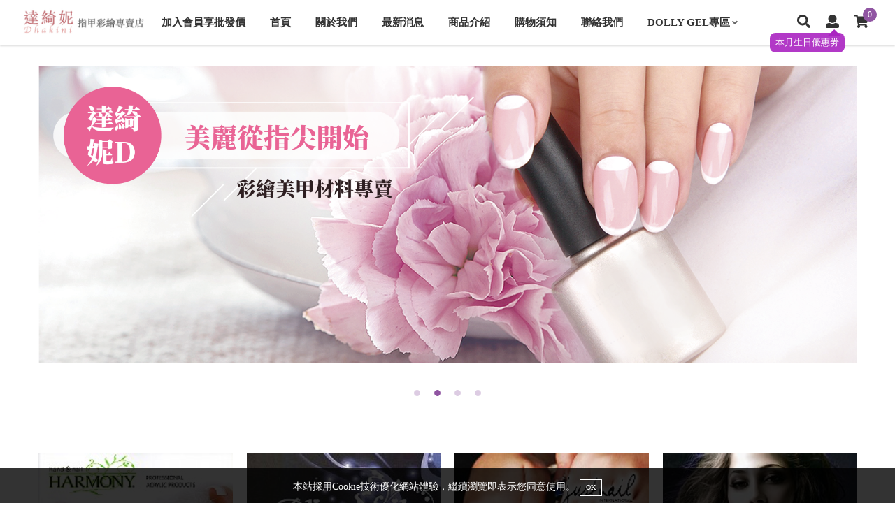

--- FILE ---
content_type: text/html; charset=UTF-8
request_url: https://www.dhakini.com/index.php?route=product/category&path=91_112
body_size: 45872
content:
<!DOCTYPE HTML>
<html><!-- InstanceBegin template="/Templates/page.dwt.php" codeOutsideHTMLIsLocked="false" -->
<head><title>Dhakini達綺妮指甲彩繪店,美甲材料批發</title>
<meta name="description" content="歡迎光臨達綺妮Dhakini美甲材料專賣店，即日起銷售韓國Ice Gel、Justnail原廠公司貨商品(Dolly Gel、Siv Gel、O'ICHE、HNC、ICE GEL、LCN、SHOWNAIL、MISA、OPI、All Season Nails、Cina Pro Nail Art、EZ Flow、Gena、M.Graham、KOH-I-NOOR)，代理專業可蔻COKEK、CICINANA、青又 QINGYOU、恩妮詩 ANNIES、儷夏 LIXIH凝膠商品在台灣的銷售事宜。*專業美甲材料就找達綺妮Dhakini*">
<meta name="keywords" content="達綺妮,Dhakini,台南美甲材料批發,甲油膠,Justnail,Dolly Gel,Siv Gel,O'ICHE,HNC,ICE GEL,LCN,SHOWNAIL,MISA,OPI,All Season Nails,Cina Pro Nail Art,EZ Flow、Gena,M.Graham,KOH-I-NOOR,可蔻COKEK,CICINANA,青又 QINGYOU,恩妮詩 ANNIES,儷夏 LIXIH,越南 NGHIA,死皮剪,美甲貼紙,AHA,盒裝飾品,凝膠專業用燈,專業甲片,水晶甲,流氓兔筆,收納盒,施華洛世奇水晶,水晶鑽,壓瓶,拍照小物,磨甲用品,卸甲,陶瓷磨頭,合金">
<meta name="google-site-verification" content="9T8OzMb3gQKnIJRbdOr7e2L2kcq12b7uoibjbeYGK_0">
<meta name="msvalidate.01" content="A7F9C8EC85DFADB1A35C36B057B68907">
<meta property="og:title" content="Dhakini達綺妮指甲彩繪店,美甲材料批發">
<meta property="og:url" content="https://www.dhakini.com/">
<meta property="og:type" content="website">
<meta property="og:image" content="https://uploads.52go.com.tw/29/29430802/16786121770_default.jpeg">
<meta property="og:description" content="歡迎光臨達綺妮Dhakini美甲材料專賣店，即日起銷售韓國Ice Gel、Justnail原廠公司貨商品(Dolly Gel、Siv Gel、O'ICHE、HNC、ICE GEL、LCN、SHOWNAIL、MISA、OPI、All Season Nails、Cina Pro Nail Art、EZ Flow、Gena、M.Graham、KOH-I-NOOR)，代理專業可蔻COKEK、CICINANA、青又 QINGYOU、恩妮詩 ANNIES、儷夏 LIXIH凝膠商品在台灣的銷售事宜。*專業美甲材料就找達綺妮Dhakini*">
<!-- Google tag (gtag.js) -->
<script async src="https://www.googletagmanager.com/gtag/js?id=G-7EKH4TS230"></script>
<script>
  window.dataLayer = window.dataLayer || [];
  function gtag(){dataLayer.push(arguments);}
  gtag('js', new Date());

  gtag('config', 'G-7EKH4TS230');
</script>
<script type="application/ld+json">{"@context":"http:\/\/schema.org","@type":"WebSite","name":"\u9054\u7dba\u59ae\u6307\u7532\u5f69\u7e6a\u5c08\u8ce3\u5e97","url":"https:\/\/www.dhakini.com\/","sameAs":[],"potentialAction":{"@type":"SearchAction","target":"https:\/\/www.dhakini.com\/search.php?q={search_term}","query-input":"required name=search_term"}}</script>
<script type="application/ld+json">{"@context":"http:\/\/schema.org","@type":"Organization","name":"\u9054\u7dba\u59ae\u6307\u7532\u5f69\u7e6a\u5c08\u8ce3\u5e97","url":"https:\/\/www.dhakini.com\/","sameAs":[],"logo":"https:\/\/uploads.52go.com.tw\/29\/29430802\/16786121770_default.jpeg"}</script>
<link href="https://uploads.52go.com.tw/29/29430802/17274153850_default.jpg?v=20220215" rel="shortcut icon" type="image/x-icon" />
<link href="https://uploads.52go.com.tw/29/29430802/17274153850_default.jpg?v=20220215" rel="icon" type="image/x-icon" />
<style>.rwd img { max-width:100%; }</style>
<script>document.oncontextmenu=function(e){e.preventDefault();return false;}</script>
<meta http-equiv="Content-Type" content="text/html; charset=utf-8">
<meta name="viewport" content="width=device-width, initial-scale=1">

<link rel="stylesheet" href="/v3_html/shop_new/public/css/reset.css">
<!--<link rel="stylesheet" href="..//v3_html/shop_new/public/css/font-awesome.min.css">-->

<script type="text/javascript" src="/v3_html/shop_new/public/js/jquery-1.12.4.min.js"></script>
<script type="text/javascript" src="/v3_html/shop_new/public/js/custom.js?v=022019092001"></script>

<!-- 一次載入所有的圖示 -->
<script defer src="/v3_html/shop_new/public/js/fontawesome-all.js"></script>


<!-- InstanceBeginEditable name="head" -->

<!--輪播-->
<script src="/v3_html/shop_new/public/js/owl.carousel.js"></script>
<script src="public/lazyload.js"></script>

<!--輪播-->
<link href="/v3_html/shop_new/public/css/owl.carousel.css" rel="stylesheet">

<!--輪播-->
<link rel="stylesheet" href="/v3_html/shop_new/public/css/animate.css">
<!--link rel="stylesheet" href="/v3_html/shop_new/public/css/owl.carousel.min.css"-->

<!-- InstanceEndEditable -->

<!--<link rel="stylesheet" href="..//v3_html/shop_new/public/css/base.css">-->
<link rel="stylesheet" href="/v3_html/shop_new/public/css/main.css?v=2020111701">
<link rel="stylesheet" href="/v3_html/shop_new/public/css/backend.css?v=022019092001">
<link rel="stylesheet" href="/v3_html/shop_new/public/css/media.css?v=2024031901"> 
<!--<link rel="stylesheet" href="..//v3_html/shop_new/public/css/color.css?v=2020111701">-->

<style>
.sticky {
  position: fixed;
  top: 0;
  width: 100%;
  -webkit-box-shadow :0 2px 2px rgba(0,0,0,0.15);
  padding:8px 5px;
}
.header {
	position:sticky;
	top:0;
}
</style>



<!-- InstanceParam name="OptionalRegion1" type="boolean" value="true" -->

</head>
<body>

<div class="wrapper module_index">

	<a href="#0" id="goTop" class="backtop-btn" title="回頂端"><i class="fas fa-long-arrow-alt-up"></i></a>
    
	<header class="header">

        <!--div class="top-bar">
            <div class="container-fluid">
                <div class="info-item"><span class="title"></span></div>
            </div>
        </div-->

        <div class="navbar">
            <div class="container-fluid">
                <div class="flex-container">
                
                    <div class="navbar-left">
                        <div class="logo"><a href="index.php" title="回首頁"><img src="https://uploads.52go.com.tw/29/29430802/16786121770_default.jpeg" alt="回首頁"></a></div>
                        <a href="#" class="menu-trigger cate_click"><div class="menu-trigger-icon">&nbsp;</div><span class="menu-trigger-txt">menu</span></a>
                    </div>
                    
                    <div class="navbar-center">
                        <ul id="menu-list" class="menu-list" itemtype="http://www.schema.org/SiteNavigationElement">
                            <li itemprop="name"><a itemprop="url" href="page.php?id=461">加入會員享批發價</a></li><li itemprop="name"><a itemprop="url" href="index.php">首頁</a></li><li itemprop="name"><a itemprop="url" href="about.php">關於我們</a></li><li itemprop="name"><a itemprop="url" href="news.php">最新消息</a></li><li itemprop="name"><a data-label1="促銷" itemprop="url" href="product.php">商品介紹</a> </li><li itemprop="name"><a itemprop="url" href="page.php?id=694">購物須知</a></li><li itemprop="name"><a itemprop="url" href="contact.php">聯絡我們</a></li><li itemprop="name"><a itemprop="url" href="product.php?cat=4780">DOLLY GEL專區</a> <ul><li><a href="product.php?cat=4780">列出全部</a></li><li><a href="product.php?cat=4867">功能膠</a></li><li><a href="product.php?cat=4868">色膠</a></li><li><a href="product.php?cat=4874">Dolly gel特色凝膠</a></li><li><a href="product.php?cat=4875">Dolly gel素材凝膠</a></li></ul></li>                	
                        </ul>
                    </div>
                    
                    <div class="navbar-right">
                    
                    	<div class="icon-box search-icon-box">
                        	<a title="搜尋" href="#" class="icon-box-icon search-toggle-trigger"><i class="fas fa-search"></i></a>
                            <div class="search-toggle-content">
                            	<a href="#" class="icon-box-icon search-close-toggle-trigger" title="離開商品搜尋"><i class="fa fa-times"></i></a>
                                <div class="pop-search-bar">
                                    <form class="" action="search.php">
                                    <input type="text" class="search-input" name="q" value="" placeholder="商品搜尋 ...">
                                    <button type="submit" class="search-btn" ><i class="fas fa-search"></i></button>
                                    </form>
                                </div>
                            </div>
                        </div>
                        
						

                        <div id="member-icon-box" class="icon-box member-icon-box">
                        	
                        	
                        	<a title="登入/註冊" href="login_register.php" class="icon-box-icon register_button" data-label="本月生日優惠劵"><i class="fas fa-user"></i></a>
                        	

							
                        </div>
                        
                        <div class="icon-box search-icon-box">
                        	<a href="cart.php" class="icon-box-icon cart-qty-btn cart_click" title="查看購物車">
                            	<i class="fa fa-shopping-cart"></i> <span class="badge cart-qty">0</span>
                            </a>
                        </div>
                        
                    </div>
        
                </div>
            </div>
        </div>

	</header>
	

	
    <!--div class="banner idx-banner">
        <div class="owl-banner owl-carousel owl-dots-style owl-nav-style">
            <!--slider>
            <div class="item"><img src="{img}" title="{title}" /></div>
            <!--/slider>
        </div>
    </div-->       
    


    <div class="main">
        <!-- InstanceBeginEditable name="EditRegion3" -->
        

	<div class="">
		
<style>
.modal_wrapper {
	max-width:400px !important;
}
@media (max-width:760px) {
	#modal {}
	.modal_wrapper {
		max-width:90% !important;
	}
}
</style>

<style>
.product-label-badge-text {
    display: table-cell;
    vertical-align: middle;
    padding: 2px 8px 0;
    border-radius: 50%;
}

.product-label-badge {
    text-align: center;
    font-size: .75em;
    line-height: 1.1;
    z-index: 10;
    display: table;
    position: absolute;
    width: 60px;
    height: 60px;
    border-radius: 50%;
    font-weight: bold;
}

.product-label-position {
    top: -12px;
    right: -12px;
}
.editable img {
	max-width:100%;
}
</style>

<div class="editable">
	<div class="banner" style="padding:30px 0 30px 0"><div class="owl-carousel owl-theme container" style="" id="s_1769505387690"><div class="item"><img  title="" style="width:100%" src="https://uploads.52go.com.tw/29/29430802/16920375940_default.jpg"></div><div class="item"><img  title="" style="width:100%" src="https://uploads.52go.com.tw/29/29430802/16825892610_default.png"></div><div class="item"><img  title="" style="width:100%" src="https://uploads.52go.com.tw/29/29430802/16850066770_default.jpg"></div><div class="item"><img  title="" style="width:100%" src="https://uploads.52go.com.tw/29/29430802/16850066960_default.jpg"></div></div></div><script>	
                    $(document).ready(function() {
                         $("#s_1769505387690").owlCarousel({
		                    items: 1,
		                    autoplay: true,
		                    autoplayHoverPause:true,
					//autoHeight:true,
		                    loop: true,
		                    nav: false,
		                    dots: true,
		                   navText: ["", ""],
		                    margin:0
		                });
			});
			</script><style>.gap{ grid-column-gap:20px; }
			.section_image img {
			}
			 .section_image img:hover {  }
			 
		.section_image .item {
			overflow:hidden;
		}
		.effect .item img {
			transition:all 0.3s;
				opacity: 1;
		}
		.effect .item img:hover {
			transform: scale(1.2);
			opacity:0.85;
		}
		.effect .item[onclick] {
			cursor:pointer;
		}
		.effect_bg .item[onclick] {
			cursor:pointer;
		}
		.effect_bg .item {
			position:relative;
		}
		.effect_bg .item a {
		}
		.effect_bg .item .effect_cover {

			transition: all 0.3s ease-in-out;
		}
		.effect_bg .item:hover .effect_cover {
			z-index:150;
			position:absolute;
			top:0;
			left:0;
			right:0;
			bottom:0;
			width:100%;height:100%;
			background:rgba(0,0,0,0.8);
			pointer-events: none;
		}
		.effect_bg .item:hover:after {
			pointer-events: none;
			content:attr(data-title);
			position:absolute;
			top:0;
			left:0;
			right:0;
			bottom:0;
			display:flex;
			z-index:180;
			justify-content:center;
			align-items:center;
			color:#FFF;
		}
		</style><style>
		@media (max-width:960px) {
			.gap{ grid-row-gap:15px;grid-column-gap:15px; }
			.t3, .t2 {
				grid-template-columns:1fr !important;
			}
			.t4 {
				grid-template-columns:1fr 1fr !important;
			}
		}</style><div class="section_image container " style="padding:30px 0 30px 0" id="s_1769505387354"><div class="gap t4" style="display:grid;grid-template-columns:repeat(4, 1fr);"><div class="item" data-title=""><img  title="" style="width:100%;display: block;" src="https://uploads.52go.com.tw/29/29430802/16784401790_default.jpg"><div class="effect_cover"></div></div><div class="item" data-title=""><img  title="" style="width:100%;display: block;" src="https://uploads.52go.com.tw/29/29430802/16784401530_default.jpg"><div class="effect_cover"></div></div><div class="item" data-title=""><img  title="" style="width:100%;display: block;" src="https://uploads.52go.com.tw/29/29430802/16918531450_default.jpg"><div class="effect_cover"></div></div><div class="item" data-title=""><img  title="" style="width:100%;display: block;" src="https://uploads.52go.com.tw/29/29430802/16918532680_default.jpg"><div class="effect_cover"></div></div></div></div><style>.gap{ grid-column-gap:20px; }</style><style>
		.edit_image .item {
			overflow:hidden;
			position:relative;
		}
		.effect .item img {
			transition:all 0.3s;
		}
		.effect .item img:hover {
			transform: scale(1.2);
		}
		.feature_title {
			font-weight:bold;font-size:16.5px;padding:5px 0;
		}
		.feature_descript {
			padding:5px 0;margin:0;color:#777;font-size:14px
		}
		@media (max-width:960px) {
			.gap{ grid-row-gap:10px; }
			.t3, .t2 {
				grid-template-columns:1fr !important;
				padding:3px 0;
			}
			.t4 {
				grid-template-columns:1fr 1fr !important;
			}
			.feature_title {
				font-size:14px;
			}
			.feature_descript {
				font-size:12px;
				padding:3px 0;
			}
		}</style><div class="container" style="padding:30px 0 30px 0" id="s_1769505387545"><div class="gap t4" style="display:grid;grid-template-columns:repeat(4, 1fr);"><div class="item" style="text-align:center;">
						<img style="max-height:80px;max-width:100%" src="https://uploads.52go.com.tw/29/29430802/16850075080_default.png">
						<div class="feature_title" role="title" style="">已認證SSL</div>
						<p class="feature_descript" style=""> 加密保護個資<br />
線上購物更安心</p>
					</div><div class="item" style="text-align:center;">
						<img style="max-height:80px;max-width:100%" src="https://uploads.52go.com.tw/29/29430802/16850075680_default.png">
						<div class="feature_title" role="title" style="">商品保證</div>
						<p class="feature_descript" style="">直接報關進貨<br />
合法安全保障</p>
					</div><div class="item" style="text-align:center;">
						<img style="max-height:80px;max-width:100%" src="https://uploads.52go.com.tw/29/29430802/16852928360_default.png">
						<div class="feature_title" role="title" style="">實體店鋪</div>
						<p class="feature_descript" style="">線上購物<br />
實體取貨</p>
					</div><div class="item" style="text-align:center;">
						<img style="max-height:80px;max-width:100%" src="https://uploads.52go.com.tw/29/29430802/16852928780_default.png">
						<div class="feature_title" role="title" style="">Google商店</div>
						<p class="feature_descript" style="">地圖指引<br />
商品評價</p>
					</div></div></div><style>.gap{ grid-column-gap:20px; }
			.section_image img {
			}
			 .section_image img:hover {  }
			 
		.section_image .item {
			overflow:hidden;
		}
		.effect .item img {
			transition:all 0.3s;
				opacity: 1;
		}
		.effect .item img:hover {
			transform: scale(1.2);
			opacity:0.85;
		}
		.effect .item[onclick] {
			cursor:pointer;
		}
		.effect_bg .item[onclick] {
			cursor:pointer;
		}
		.effect_bg .item {
			position:relative;
		}
		.effect_bg .item a {
		}
		.effect_bg .item .effect_cover {

			transition: all 0.3s ease-in-out;
		}
		.effect_bg .item:hover .effect_cover {
			z-index:150;
			position:absolute;
			top:0;
			left:0;
			right:0;
			bottom:0;
			width:100%;height:100%;
			background:rgba(0,0,0,0.8);
			pointer-events: none;
		}
		.effect_bg .item:hover:after {
			pointer-events: none;
			content:attr(data-title);
			position:absolute;
			top:0;
			left:0;
			right:0;
			bottom:0;
			display:flex;
			z-index:180;
			justify-content:center;
			align-items:center;
			color:#FFF;
		}
		</style><style>
		@media (max-width:960px) {
			.gap{ grid-row-gap:15px;grid-column-gap:15px; }
			.t3, .t2 {
				grid-template-columns:1fr !important;
			}
			.t4 {
				grid-template-columns:1fr 1fr !important;
			}
		}</style><div class="section_image container " style="padding:30px 0 30px 0" id="s_176950538771"><div class="gap t1" style="display:grid;grid-template-columns:repeat(1, 1fr);"><div class="item" data-title=""><img  title="" style="width:100%;display: block;" src="https://uploads.52go.com.tw/29/29430802/16784453940_default.png"><div class="effect_cover"></div></div></div></div><style>
		._item .item {
			margin:10px;
		}
		.section_product .title {
			position:relative;
			background:#FFF;
			/*display:flex;*/
			align-items:center;
		}
		.section_product .title:before {
			/*content:"";*/
			border-top:1px dotted #555;
			flex:1;
			margin-right:25px;
		}
		.section_product .title:after {
			/*content:"";*/
			border-top:1px dotted #555;
			flex:1;
			margin-left:25px;
		}
		@media (max-width:960px) {
			.section_product .items {
				grid-template-columns:1fr 1fr !important;
				grid-column-gap:15px !important;
				grid-row-gap:15px  !important;
			}
			.section_product .items .image {
				/*background-size:cover !important;
				background-position:top;*/
				height:240px !important;
			}
		}
		@media (max-width:640px) {
			.section_product .head .title {
				font-size:1.2em !important;
			}
			.section_product .head .descript {
				font-size:0.8em;
			}
			.section_product .items {
				grid-template-columns:1fr 1fr !important;
				grid-column-gap15px !important;
				grid-row-gap:15px  !important;
			}
			.section_product .items .image {
				/*background-size:cover !important;
				background-position:top;*/
				height:200px !important;
			}
		}</style><div class="section_product" style="padding:30px 0 30px 0"><div class="container"><div class="head" style="text-align:center;margin-bottom:25px;"><h3 class="title" style="margin:0;padding:0;color:#000;font-size:30px;">熱銷商品</h3></div><div class="items" style="display:grid;grid-template-columns:1fr 1fr 1fr 1fr;grid-column-gap:20px;grid-row-gap:20px;"><div style="position:relative;"><div class="image" style="background-image:url(https://uploads.52go.com.tw/29/29430802/17363454270_default.jpg);background-position:center center;background-repeat:no-repeat;background-size:contain;height:280px;"></div><div style="font-weight:bolder;color:#000;padding:4px 0;font-size:0.9rem;text-align:center;word-break: break-all;">《無線蓄電式美甲燈》美甲二合一智能液晶感應光療燈</div><div style="padding:2px 0;font-size:0.9rem;text-align:center;color:#6c757d;"><s>NT$2,500</s> NT$1,200</div><a class="cart" href="product_quickview.php?id=50146" style="font-weight:bolder;position:absolute;top:0;left:0;height:100%;width:100%" title="《無線蓄電式美甲燈》美甲二合一智能液晶感應光療燈"></a></div><div style="position:relative;"><div class="image" style="background-image:url(https://uploads.52go.com.tw/29/29430802/17342796530_default.jpg);background-position:center center;background-repeat:no-repeat;background-size:contain;height:280px;"></div><div style="font-weight:bolder;color:#000;padding:4px 0;font-size:0.9rem;text-align:center;word-break: break-all;">《美甲魔方磁鐵》~二款可選</div><div style="padding:2px 0;font-size:0.9rem;text-align:center;color:#6c757d;"><s>NT$130</s> NT$65</div><a class="cart" href="product_quickview.php?id=49632" style="font-weight:bolder;position:absolute;top:0;left:0;height:100%;width:100%" title="《美甲魔方磁鐵》~二款可選"></a></div><div style="position:relative;"><div class="image" style="background-image:url(https://uploads.52go.com.tw/29/29430802/17340700610_default.jpg);background-position:center center;background-repeat:no-repeat;background-size:contain;height:280px;"></div><div style="font-weight:bolder;color:#000;padding:4px 0;font-size:0.9rem;text-align:center;word-break: break-all;">《美甲專用貓爪柄磁鐵》~四款可選</div><div style="padding:2px 0;font-size:0.9rem;text-align:center;color:#6c757d;"><s>NT$90</s> NT$50</div><a class="cart" href="product_quickview.php?id=49601" style="font-weight:bolder;position:absolute;top:0;left:0;height:100%;width:100%" title="《美甲專用貓爪柄磁鐵》~四款可選"></a></div><div style="position:relative;"><div class="image" style="background-image:url(https://uploads.52go.com.tw/29/29430802/17290636350_default.jpg);background-position:center center;background-repeat:no-repeat;background-size:contain;height:280px;"></div><div style="font-weight:bolder;color:#000;padding:4px 0;font-size:0.9rem;text-align:center;word-break: break-all;">《網紅特調。絲綢月光粉-有4款》</div><div style="padding:2px 0;font-size:0.9rem;text-align:center;color:#6c757d;"><s>NT$250</s> NT$135</div><a class="cart" href="product_quickview.php?id=47953" style="font-weight:bolder;position:absolute;top:0;left:0;height:100%;width:100%" title="《網紅特調。絲綢月光粉-有4款》"></a></div></div><div style="text-align:center;margin-top:8px;padding:8px 0;font-size:0.8em;"><a class="fbtn" href="product.php">更多商品</a></div></div></div></div>


<div id="modal" style="z-index:960;position:fixed;top:0;left:0;bottom:0;background:rgba(0,0,0, 0.8);width:100%;display:none;overflow:auto;">
    	<div class="modal_wrapper" style="width:100%;margin:5% auto;background:#FFF;position:relative;padding:10px 20px;">
    		<!--span class="modal_close" style="position:absolute;right:5px;top:5px;cursor:pointer;color:red"><i class="fa fa-times"></i></span-->
    		<div class="modal_content"></div>
    	</div>
</div>


<script>
$(function(){
	$(document).on('click', '.modal_close', function(){
		$('#modal').find('.modal_content').html('');
		$("#modal").hide();
		$("body").css("overflow", "auto");
	});
	$('.cart').on('click', function(){
		$.get($(this).attr('href'), function(html){
			$("body").css("overflow", "hidden");
			$('#modal').find('.modal_content').html(html);
			$('#modal').show();
		});
		return false;
	});
});
</script>

	</div> 

			<script>
			//$(function(){
				$( ".lazy" ).lazyload();
			//});
			</script>

		<!-- InstanceEndEditable -->

    </div>
    
	<div class="list_tool"><style>
		.list_tool {
			font-size:0.95em;
			background:#EFEFEF;
		}
		.page_tool_content {
			padding:20px 30px;margin:0px auto 0px auto;display:flex;
			width: 85%;
    		max-width: 1200px;
		}
		.page_tool_content img, .page_tool_content iframe {
			max-width:100%;
		}
		@media only screen and (max-width: 768px) {
			.list_tool {
				width:100% !important;
				font-size:0.9em;
			}
			.page_tool_content {
				width:100% !important;
				display:block;
				padding:10px 10px;
			}
			.page_tool_content > div {
				margin-bottom:15px;
			}
			.page_tool_content > div ul {
				display:flex;
				flex-wrap:wrap;
			}
			.page_tool_content > div ul li {
				margin-right:12px;
				display:inline-block;
			}
		}
		</style><div class="page_tool_content"><div style="padding:0 12px;flex:1;"><h3 style="margin:0 0 5px 0;padding-bottom:2px;color:#000;">客服資訊</h3><span style="font-size:14px;">營業人名稱:綵緹企業社</span><br />
<span style="font-size:14px;">統一編號:29430802</span><br />
<span style="font-size:14px;">電話: 06-3359293 傳真: 06-3354403</span><br />
<span style="font-size:14px;">E-MAIL:dhakininails@gmail.com</span><br />
<span style="font-size:14px;">地址: 台南市東區崇明九街65號</span><br /></div><div style="padding:0 12px;flex:1;"><h3 style="margin:0 0 5px 0;padding-bottom:2px;color:#000;">認識我們</h3><ul style="list-style:none;margin:0;padding:0;"><li><a style="color:#555" href="https://www.dhakini.com/about.php">品牌介紹</a></li><li><a style="color:#555" href="https://www.dhakini.com/news.php">活動訊息</a></li><li><a style="color:#555" href="https://www.dhakini.com/contact.php">聯絡資訊</a></li></ul></div><div style="padding:0 12px;flex:1;"><div class="copyright" style="margin:0px 0px 8px;font-family:Arial;text-align:center;">
	<strong><span style="color:#9933E5;font-size:12px;">&copy;2023 </span></strong><a href="http://www.dhakini.com/"><strong><span style="color:#9933E5;font-size:12px;">達綺妮Dhakini美甲材料專賣店 綵緹企業社</span></strong></a><strong><span style="color:#9933E5;font-size:12px;"> 版權所有</span></strong> 
</div>
<div class="address" style="margin:0px 0px 5px;text-align:center;">
	<span style="color:#9933E5;font-size:9px;"><strong>台南市東區崇明9街65號1樓</strong></span><br />
<span style="color:#9933E5;font-size:9px;"><strong>Tel：06-3359293</strong></span><br />
<span style="color:#9933E5;font-size:9px;"><strong>Fax：06-3354403</strong></span><br />
<span style="color:#9933E5;font-size:9px;"><strong>E-Mail：dhakininails@gmail.com</strong></span><br />
</div></div></div></div>

    <footer class="footer">
 
        <div class="footer-bottom">
        	<div class="container">
            
            	<div class="flex-container">
                    <div class="footer-bt-left">
                    	<div class="footer-copyright"><span>Copyright © 達綺妮指甲彩繪專賣店.</span> <span>All rights reserved.</span></div>
                        <!--<span>台南市東區崇明九街65號</span> <span>客服專線:063359293</span> <span>客服信箱:tel0925480800@yahoo.com.tw</span>-->
                    </div>
                    
                    <div class="footer-bt-right">   
                        <style>.social{line-height:normal;padding:0;margin:15px 0;list-style:none;display:inline-flex;text-align:center;}.social li{margin-right:8px;}.social a{display:inline-block;  }.social img{border-radius:50%;padding:0px 5px;background:#000;  vertical-align: middle;object-fit:contain;height:28px;width:28px;}</style><ul class="social"><li><a title="撥打電話給我們" href="tel:063359293"><img style="" src="public/image/social/tel.png"></a></li><li><a title="聯絡地址" target="_blank" href="https://www.google.com.tw/maps/place/台南市東區崇明九街65號"><img style="" src="public/image/social/address.png"></a></li><li><a title="寄信給我們" href="mailto:tel0925480800@yahoo.com.tw"><img style="" src="public/image/social/email.png"></a></li></ul>	
                        <span class="peo-counter"><!-- 計數器原始碼開始 -->
                            01184796
                        </span>
                        
                        
                        
                        
                        <span class="footer-designer">
                            <a target="_blank" href="https://www.52go.com.tw/">52GO</a> 
                            & <a target="_blank" href="https://www.52go.com.tw/v2/">後台管理</a>
                        </span>
                    </div>            
                </div> 
                
            </div>
        </div>

    <footer> 

</div>

<div id="cate">
	<div style="background:#000;/*border-bottom:1px solid #999;*/margin-bottom:12px;padding:8px;font-size:0.9em;"><a style="color:#FFF;display:block;" href="javascript:close_cate()"><i class="fa fa-times"></i> 關閉</a></div>
	<ul>
        <!--li class="title"><i class="fa fa-bars"></i> <span>主選單</span></li-->

        <li itemprop="name"><a itemprop="url" href="page.php?id=461">加入會員享批發價</a></li><li itemprop="name"><a itemprop="url" href="index.php">首頁</a></li><li itemprop="name"><a itemprop="url" href="about.php">關於我們</a></li><li itemprop="name"><a itemprop="url" href="news.php">最新消息</a></li><li itemprop="name"><a data-label1="促銷" itemprop="url" href="product.php">商品介紹</a> </li><li itemprop="name"><a itemprop="url" href="page.php?id=694">購物須知</a></li><li itemprop="name"><a itemprop="url" href="contact.php">聯絡我們</a></li><li itemprop="name"><a itemprop="url" href="product.php?cat=4780">DOLLY GEL專區</a> <ul><li><a href="product.php?cat=4780">列出全部</a></li><li><a href="product.php?cat=4867">功能膠</a></li><li><a href="product.php?cat=4868">色膠</a></li><li><a href="product.php?cat=4874">Dolly gel特色凝膠</a></li><li><a href="product.php?cat=4875">Dolly gel素材凝膠</a></li></ul></li>

        <li style="border-top:1px dotted #777;">
        	<a href="javascript:void(0)"><i class="fa fa-sitemap"></i> 商品分類</a>
        	<ul>
                
                <li class=""><a href="product.php?label=1">特點商品</a>
                    
                </li>
                
                <li class=""><a href="javascript:void(0);">品牌/系列</a>
                    <!--product-cat2?-->
                    <ul>
                        
                        <li><a href="product.php?brand=19">儷夏</a></li>
                        
                        <li><a href="product.php?brand=20">青又</a></li>
                        
                        <li><a href="product.php?brand=21">恩妮詩</a></li>
                        
                    </ul>
                    <!--/product-cat2?-->
                </li>
                
                <li class=""><a href="product.php?cat=4773">各式凝膠</a>
                    <!--product-cat2?-->
                    <ul>
                        
                        <li><a href="product.php?cat=4773">列出全部</a></li>
                        
                        <li><a href="product.php?cat=4774">封層</a></li>
                        
                        <li><a href="product.php?cat=4775">底膠</a></li>
                        
                        <li><a href="product.php?cat=4776">延甲膠</a></li>
                        
                        <li><a href="product.php?cat=4777">罐裝膠</a></li>
                        
                        <li><a href="product.php?cat=4778">甲油膠</a></li>
                        
                        <li><a href="product.php?cat=4858">貓眼膠</a></li>
                        
                    </ul>
                    <!--/product-cat2?-->
                </li>
                
                <li class=""><a href="product.php?cat=4779">各式品牌甲油膠專區</a>
                    
                </li>
                
                <li class=""><a href="product.php?cat=4780">DOLLY GEL專區</a>
                    <!--product-cat2?-->
                    <ul>
                        
                        <li><a href="product.php?cat=4780">列出全部</a></li>
                        
                        <li><a href="product.php?cat=4867">功能膠</a></li>
                        
                        <li><a href="product.php?cat=4868">色膠</a></li>
                        
                        <li><a href="product.php?cat=4874">Dolly gel特色凝膠</a></li>
                        
                        <li><a href="product.php?cat=4875">Dolly gel素材凝膠</a></li>
                        
                    </ul>
                    <!--/product-cat2?-->
                </li>
                
                <li class=""><a href="product.php?cat=4745">各式指甲飾品</a>
                    <!--product-cat2?-->
                    <ul>
                        
                        <li><a href="product.php?cat=4745">列出全部</a></li>
                        
                        <li><a href="product.php?cat=4751">鑽飾</a></li>
                        
                        <li><a href="product.php?cat=4757">合金飾品</a></li>
                        
                        <li><a href="product.php?cat=4753">貼飾</a></li>
                        
                        <li><a href="product.php?cat=4754">盒裝飾品</a></li>
                        
                        <li><a href="product.php?cat=4781">亮片</a></li>
                        
                        <li><a href="product.php?cat=4849">乾花飾品</a></li>
                        
                    </ul>
                    <!--/product-cat2?-->
                </li>
                
                <li class=""><a href="product.php?cat=4782">拍照小物</a>
                    
                </li>
                
                <li class=""><a href="product.php?cat=4784">各式粉彩</a>
                    <!--product-cat2?-->
                    <ul>
                        
                        <li><a href="product.php?cat=4784">列出全部</a></li>
                        
                        <li><a href="product.php?cat=4785">亮粉</a></li>
                        
                        <li><a href="product.php?cat=4786">魔鏡粉</a></li>
                        
                        <li><a href="product.php?cat=4787">極光粉</a></li>
                        
                    </ul>
                    <!--/product-cat2?-->
                </li>
                
                <li class=""><a href="product.php?cat=4788">各式貼紙</a>
                    <!--product-cat2?-->
                    <ul>
                        
                        <li><a href="product.php?cat=4788">列出全部</a></li>
                        
                        <li><a href="product.php?cat=4857">tomoni美甲貼紙</a></li>
                        
                        <li><a href="product.php?cat=4789">凝膠貼紙</a></li>
                        
                        <li><a href="product.php?cat=4790">星空貼紙</a></li>
                        
                    </ul>
                    <!--/product-cat2?-->
                </li>
                
                <li class=""><a href="product.php?cat=4791">各式筆款</a>
                    <!--product-cat2?-->
                    <ul>
                        
                        <li><a href="product.php?cat=4791">列出全部</a></li>
                        
                        <li><a href="product.php?cat=4792">彩繪筆</a></li>
                        
                        <li><a href="product.php?cat=4793">特殊筆</a></li>
                        
                    </ul>
                    <!--/product-cat2?-->
                </li>
                
                <li class=""><a href="product.php?cat=4794">各式美甲燈款</a>
                    
                </li>
                
                <li class=""><a href="product.php?cat=4795">美甲五金工具</a>
                    <!--product-cat2?-->
                    <ul>
                        
                        <li><a href="product.php?cat=4795">列出全部</a></li>
                        
                        <li><a href="product.php?cat=4796">鋼推</a></li>
                        
                        <li><a href="product.php?cat=4797">剪肉鉗</a></li>
                        
                        <li><a href="product.php?cat=4842">練習用品</a></li>
                        
                    </ul>
                    <!--/product-cat2?-->
                </li>
                
                <li class=""><a href="product.php?cat=4798">美甲卸甲專區</a>
                    <!--product-cat2?-->
                    <ul>
                        
                        <li><a href="product.php?cat=4798">列出全部</a></li>
                        
                        <li><a href="product.php?cat=4832">吸塵器</a></li>
                        
                        <li><a href="product.php?cat=4799">磨甲機</a></li>
                        
                        <li><a href="product.php?cat=4800">搓條及拋磨塊系列</a></li>
                        
                        <li><a href="product.php?cat=4801">磨頭</a></li>
                        
                        <li><a href="product.php?cat=4802">卸甲液</a></li>
                        
                        <li><a href="product.php?cat=4803">卸甲棉</a></li>
                        
                    </ul>
                    <!--/product-cat2?-->
                </li>
                
                <li class=""><a href="product.php?cat=4804">各式甲片</a>
                    <!--product-cat2?-->
                    <ul>
                        
                        <li><a href="product.php?cat=4804">列出全部</a></li>
                        
                        <li><a href="product.php?cat=4805">專業甲片</a></li>
                        
                        <li><a href="product.php?cat=4806">展示用甲片</a></li>
                        
                    </ul>
                    <!--/product-cat2?-->
                </li>
                
                <li class=""><a href="product.php?cat=4807">各式收納專區</a>
                    <!--product-cat2?-->
                    <ul>
                        
                        <li><a href="product.php?cat=4807">列出全部</a></li>
                        
                        <li><a href="product.php?cat=4808">貼紙收納簿</a></li>
                        
                        <li><a href="product.php?cat=4809">甲片收納盒</a></li>
                        
                        <li><a href="product.php?cat=4810">飾品收納盒</a></li>
                        
                        <li><a href="product.php?cat=4811">筆袋(筒)</a></li>
                        
                    </ul>
                    <!--/product-cat2?-->
                </li>
                
                <li class=""><a href="product.php?cat=4812">各式展示用專區</a>
                    <!--product-cat2?-->
                    <ul>
                        
                        <li><a href="product.php?cat=4812">列出全部</a></li>
                        
                        <li><a href="product.php?cat=4813">甲油展示架</a></li>
                        
                    </ul>
                    <!--/product-cat2?-->
                </li>
                
                <li class=""><a href="product.php?cat=4814">各式壓瓶</a>
                    
                </li>
                
                <li class=""><a href="product.php?cat=4815">各式美甲工具</a>
                    
                </li>
                
                <li class=""><a href="product.php?cat=4816">促銷專區</a>
                    
                </li>
                
               </ul>
           </li>
	</ul>
</div>


<div id="quick_tool" style="opacity:0">
	<!--div>
        <a href="index.php"><i class="fa fa-home"></i><span>首頁</span></a>
        <a href="center.php"><i class="fa fa-user"></i><span>會員</span></a>
        <a href="cart.php" class="cart_click"><i class="fa fa-shopping-cart"></i><span>購物車</span><span class="cart-qty">0</span></a>
        <a href="javascript:void(0)" class="cate_click"><i class="fa fa-bars"></i><span>選單</span></a>
        <a href="#top"><i class="fa fa-arrow-up"></i><span>回頂端</span></a>
	</div-->
</div>

<style>
#view_cart {
	transition: right 0.2s;
	-moz-transition: right 0.2s;
	-webkit-transition: right 0.2s;
	-o-transition: right 0.2s;
	z-index:950;
	padding:0;
	position:fixed;
	right:-400px;
	top:0;
	bottom:0;
	width:400px;
	max-width:80%;
	background:rgba(255,255,255, 1);overflow:auto;
}
</style>
<div id="cover" style="display:none;z-index:940;position:fixed;top:0;left:0;bottom:0;width:100%;background:rgba(0,0,0, 0.7);"></div>
<div id="view_cart" data-width="-400px"></div>


<script>
/*
if( !$('.wrapper').hasClass('module_cart') && !$('.wrapper').hasClass('module_checkout')) {
	var navbar_offset = $('.navbar')[0].offsetTop; 
	var header_height = $('.header').height();
	var navbar_height = $('.navbar').outerHeight();
	var scroll_height = document.body.scrollHeight -  document.body.clientHeight;

	window.addEventListener('scroll', function(e) {
			var scroll_pos = ($(window).scrollTop() / scroll_height);
	
			if(scroll_height > header_height && $(window)[0].pageYOffset >= navbar_offset) {
				if(!$('.navbar').hasClass('scroll')) {
					//document.querySelector('#quick_tool').style['display'] = 'block';
					$('.navbar').addClass('sticky').addClass('scroll');
					$('body').css('padding-top', (navbar_height - 5) + 'px');
				}
			} else {
					$('.navbar').removeClass('sticky').removeClass('scroll');
					$('body').css('padding-top', 0);

				//document.querySelector('#quick_tool').style['display'] = 'none';
			}
	});
}*/
</script>
<script>
$(function(){
	$('.cart_click').on('click', function(){
		if($(this).hasClass('open')) {
			close_cart_view();
		} else {
			$.get("cart_view.php", function(content){
				$('#cover').show();
				$('#view_cart').html(content);
				$('#view_cart').css('right', 0);
				$('.cart_click').addClass('open');
				$('#cover').one('click', function(){
					close_cart_view();
				});
			});
		}
		return false;
	});
	$(document).on('click', '.cate_click', function(){
		$('#cate').addClass('cate_open');
		$('#cover').show();
		$('#cover').one('click', function(){
			close_cate();
		});
		return false;
	});
});
function close_cart_view() {
	$('.cart_click').removeClass('open');
	$('#view_cart').css('right', $('#view_cart').data('width'));
	$('#view_cart').html('');
	$('#cover').hide();
}
function close_cate() {
	$('#cate').removeClass('cate_open');
	$('#cover').hide();
}
</script>

<script>
$(function(){
	$('#cate li:has(ul)').addClass('has_child');
	$(document).on('click', '#cate a', function(){
		if($(this).next('ul').length) {
			$(this).next('ul').toggle();
			return false;
		} else {
		}
	});
});
</script>

<div id="fb-root"></div><script src="//www.52go.com.tw/public/jquery.blockUI.js"></script><script>$(function(){$(document).ajaxStart(function(){$.blockUI({"message":"請 稍 後",css: { border: "none", padding: "8px", fontSize:"9pt", backgroundColor: "#000", "-webkit-border-radius": "5px", "-moz-border-radius": "5px", opacity: .8, color: "#fff"}});}).ajaxStop($.unblockUI);$(document).on("submit",".posu_form",function(){var self=$(this);$.post($(this).attr("action"),$(this).serialize(),function(a){if(a.code==1){alert(a.message);if(a.track!==false){eval(a.track);}if(self.hasClass("posu_cart")){$.get("?action=cart_qty&uid=257", function(response){$(".cart-qty").html(response.qty);$(".cart-total").html(response.total);$("#quick_tool").show();}, "json");}if(a.url){window.location.href=a.url}}else{if(a.message!==null){alert(a.message);}if(a.url){window.location.href=a.url}if(a.id!==undefined){$("input[name="+a.id+"]").focus()}}},"JSON");return false})});
	</script><script>$(function(){ $(".empty").each(function(k,v){ if($(this).attr("data-value") == "") {$(this).hide();} }); });</script><div class="sticky-notice" style=""></div><script>
	if(localStorage["private_hint"] === undefined) {
		var div = document.createElement("div");
		div.style["position"] = "fixed";
		div.style["z-index"] = "950";
		div.id = "private_hint";
		div.style["transition"] = "bottom 0.5s";
		div.style["padding"] = "10px 3px";
		div.style["text-align"] = "center";
		div.style["color"] = "#FFF";
		div.style["letter-spacing"] = "1.1";
		div.style["left"] = "0";
		div.style["font-size"] = "14px";
		div.style["bottom"] = "-43px";
		div.style["width"] = "100%";
		div.style["background"] = "rgba(0,0,0, 0.8)";
		div.innerHTML = "本站採用Cookie技術優化網站體驗，繼續瀏覽即表示您同意使用。<span style=\"margin-top:6px;margin-left:6px;cursor:pointer;border:1px solid #FFF;font-size:10px;padding:2px 8px;display:inline-block;\">OK</span>";
		div.addEventListener("click", function(){
			localStorage["private_hint"] = (new Date).getTime();
			document.querySelector("#private_hint").remove();
		});
		document.body.appendChild(div);
		
		setTimeout(function(){
			document.querySelector("#private_hint").style["bottom"] = "0";
		}, 500);
	};
</script></body>
<!-- InstanceEnd --></html>


--- FILE ---
content_type: text/css
request_url: https://www.dhakini.com/v3_html/shop_new/public/css/owl.carousel.css
body_size: 3986
content:
/**
 * Owl Carousel v2.2.0
 * Copyright 2013-2016 David Deutsch
 * Licensed under MIT (https://github.com/OwlCarousel2/OwlCarousel2/blob/master/LICENSE)
 */
 
.owl-carousel, .owl-carousel .owl-item {
	-webkit-tap-highlight-color:transparent;
	position:relative
}
.owl-carousel {
	display:none;
	width:100%;
	z-index:1
}
.owl-carousel .owl-stage {
	position:relative;
	-ms-touch-action:pan-Y
}
.owl-carousel .owl-stage:after {
	content:".";
	display:block;
	clear:both;
	visibility:hidden;
	line-height:0;
	height:0
}
.owl-carousel .owl-stage-outer {
	position:relative;
	overflow:hidden;
	-webkit-transform:translate3d(0, 0, 0)
}
.owl-carousel .owl-item {
	min-height:1px;
	float:left;
	-webkit-backface-visibility:hidden;
	-webkit-touch-callout:none
}
.owl-carousel .owl-item img {
	display:block;
	width:100%;
	-webkit-transform-style:preserve-3d
}
.owl-carousel .owl-dots.disabled, .owl-carousel .owl-carousel .owl-nav.disabled {
	display:none
}
.no-js .owl-carousel, .owl-carousel.owl-loaded {
	display:block
}
.owl-carousel .owl-dot, .owl-carousel .owl-carousel .owl-nav .owl-next, .owl-carousel .owl-carousel .owl-nav .owl-prev {
	cursor:pointer;
	cursor:hand;
	-webkit-user-select:none;
	-khtml-user-select:none;
	-moz-user-select:none;
	-ms-user-select:none;
	user-select:none
}
.owl-carousel.owl-loading {
	opacity:0;
	display:block
}
.owl-carousel.owl-hidden {
	opacity:0
}
.owl-carousel.owl-refresh .owl-item {
	visibility:hidden
}
.owl-carousel.owl-drag .owl-item {
	-webkit-user-select:none;
	-moz-user-select:none;
	-ms-user-select:none;
	user-select:none
}
.owl-carousel.owl-grab {
	cursor:move;
	cursor:grab
}
.owl-carousel.owl-rtl {
	direction:rtl
}
.owl-carousel.owl-rtl .owl-item {
	float:right
}

/*= 動畫特效 ==============================================*/
.owl-carousel .animated {
	-webkit-animation-duration:1s;
	animation-duration:1s;
	-webkit-animation-fill-mode:both;
	animation-fill-mode:both
}

/* .owl-animated-in - only for upcoming item
/* This is very important class. Use z-index if you want move In item above Out item */ 
.owl-carousel .owl-animated-in {
	z-index:0;
}

/* .owl-animated-out - only for current item */ 
/* This is very important class. Use z-index if you want move Out item above In item */ 
.owl-carousel .owl-animated-out {
	z-index:1;
}


/*= owl.js  預設特效動畫特效 ==============================================*/
.owl-carousel .fadeOut {
	-webkit-animation-name:fadeOut;
	animation-name:fadeOut
}
@-webkit-keyframes fadeOut {
	0% {
	opacity:1
	}
	100% {
	opacity:0
	}
}
@keyframes fadeOut {
	0% {
	opacity:1
	}
	100% {
	opacity:0
	}
}


.owl-height {
	transition:height .5s ease-in-out
}


.owl-carousel .owl-item .owl-lazy {
	opacity:0;
	transition:opacity .4s ease
}
.owl-carousel .owl-item img.owl-lazy {
	-webkit-transform-style:preserve-3d;
	transform-style:preserve-3d
}


.owl-carousel .owl-video-wrapper {
	position:relative;
	height:100%;
	background:#000
}
.owl-carousel .owl-video-play-icon {
	position:absolute;
	height:80px;
	width:80px;
	left:50%;
	top:50%;
	margin-left:-40px;
	margin-top:-40px;
	background:url(owl.video.play.png) no-repeat;
	cursor:pointer;
	z-index:1;
	-webkit-backface-visibility:hidden;
	transition:-webkit-transform .1s ease;
	transition:transform .1s ease
}
.owl-carousel .owl-video-play-icon:hover {
	-webkit-transform:scale(1.3, 1.3);
	-ms-transform:scale(1.3, 1.3);
	transform:scale(1.3, 1.3)
}
.owl-carousel .owl-video-playing .owl-video-play-icon, .owl-carousel .owl-video-playing .owl-video-tn {
	display:none
}
.owl-carousel .owl-video-tn {
	opacity:0;
	height:100%;
	background-position:center center;
	background-repeat:no-repeat;
	background-size:contain;
transition:opacity .4s ease
}
.owl-carousel .owl-video-frame {
	position:relative;
	z-index:1;
	height:100%;
	width:100%
}
